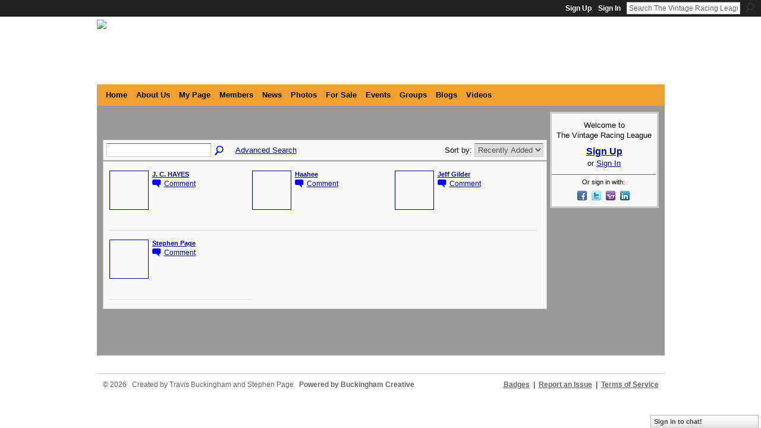

--- FILE ---
content_type: text/html; charset=UTF-8
request_url: https://www.thevrl.com/friends/HenryJones
body_size: 31675
content:
<!DOCTYPE html>
<html lang="en" xmlns:og="http://ogp.me/ns#">
    <head data-layout-view="default">
<script>
    window.dataLayer = window.dataLayer || [];
        </script>
<!-- Google Tag Manager -->
<script>(function(w,d,s,l,i){w[l]=w[l]||[];w[l].push({'gtm.start':
new Date().getTime(),event:'gtm.js'});var f=d.getElementsByTagName(s)[0],
j=d.createElement(s),dl=l!='dataLayer'?'&l='+l:'';j.async=true;j.src=
'https://www.googletagmanager.com/gtm.js?id='+i+dl;f.parentNode.insertBefore(j,f);
})(window,document,'script','dataLayer','GTM-T5W4WQ');</script>
<!-- End Google Tag Manager -->
            <meta http-equiv="Content-Type" content="text/html; charset=utf-8" />
    <title>Henry Jones&#039;s Friends - The Vintage Racing League</title>
    <link rel="icon" href="https://www.thevrl.com/favicon.ico" type="image/x-icon" />
    <link rel="SHORTCUT ICON" href="https://www.thevrl.com/favicon.ico" type="image/x-icon" />
    <meta name="description" content="Henry Jones's Friends | Connect with 10 million vintage and historic car owners world-wide and millions of additional automotive fans that love racing and cars." />
    <meta name="keywords" content="GM, vintage, beach, maserati, Triumph, cobra, martin, bugatti, ferrari, mercedes, MG, alfa, cars, Ford, racing, pebble, lotus, historic, bmw, goodwood, VW, romeo, porsche, Lamborghini, bentley, aston" />
<meta name="title" content="Henry Jones&#039;s Friends" />
<meta property="og:type" content="website" />
<meta property="og:url" content="https://www.thevrl.com/profiles/friend/list?user=HenryJones" />
<meta property="og:title" content="Henry Jones&#039;s Friends" />
<meta property="og:image" content="https://storage.ning.com/topology/rest/1.0/file/get/2746161686?profile=UPSCALE_150x150">
<meta name="twitter:card" content="summary" />
<meta name="twitter:title" content="Henry Jones&#039;s Friends" />
<meta name="twitter:description" content="Henry Jones's Friends | Connect with 10 million vintage and historic car owners world-wide and millions of additional automotive fans that love racing and cars." />
<meta name="twitter:image" content="https://storage.ning.com/topology/rest/1.0/file/get/2746161686?profile=UPSCALE_150x150" />
<link rel="image_src" href="https://storage.ning.com/topology/rest/1.0/file/get/2746161686?profile=UPSCALE_150x150" />
<script type="text/javascript">
    djConfig = { preventBackButtonFix: false, isDebug: false }
ning = {"CurrentApp":{"premium":true,"iconUrl":"https:\/\/storage.ning.com\/topology\/rest\/1.0\/file\/get\/2746161686?profile=UPSCALE_150x150","url":"httpsthevrl.ning.com","domains":["www.thevrl.com","thevrl.com"],"online":true,"privateSource":true,"id":"thevrl","appId":1465153,"description":"Connect with 10 million vintage and historic car owners world-wide and millions of additional automotive fans that love racing and cars.","name":"The Vintage Racing League","owner":"1hhoiltng78ov","createdDate":"2007-11-08T06:28:07.836Z","runOwnAds":false,"category":{"GM":null,"vintage":null,"beach":null,"maserati":null,"Triumph":null,"cobra":null,"martin":null,"bugatti":null,"ferrari":null,"mercedes":null,"MG":null,"alfa":null,"cars":null,"Ford":null,"racing":null,"pebble":null,"lotus":null,"historic":null,"bmw":null,"goodwood":null,"VW":null,"romeo":null,"porsche":null,"Lamborghini":null,"bentley":null,"aston":null},"tags":["GM","vintage","beach","maserati","Triumph","cobra","martin","bugatti","ferrari","mercedes","MG","alfa","cars","Ford","racing","pebble","lotus","historic","bmw","goodwood","VW","romeo","porsche","Lamborghini","bentley","aston"]},"CurrentProfile":null,"maxFileUploadSize":7};
        (function(){
            if (!window.ning) { return; }

            var age, gender, rand, obfuscated, combined;

            obfuscated = document.cookie.match(/xgdi=([^;]+)/);
            if (obfuscated) {
                var offset = 100000;
                obfuscated = parseInt(obfuscated[1]);
                rand = obfuscated / offset;
                combined = (obfuscated % offset) ^ rand;
                age = combined % 1000;
                gender = (combined / 1000) & 3;
                gender = (gender == 1 ? 'm' : gender == 2 ? 'f' : 0);
                ning.viewer = {"age":age,"gender":gender};
            }
        })();

        if (window.location.hash.indexOf('#!/') == 0) {
        window.location.replace(window.location.hash.substr(2));
    }
    window.xg = window.xg || {};
xg.captcha = {
    'shouldShow': false,
    'siteKey': '6Ldf3AoUAAAAALPgNx2gcXc8a_5XEcnNseR6WmsT'
};
xg.addOnRequire = function(f) { xg.addOnRequire.functions.push(f); };
xg.addOnRequire.functions = [];
xg.addOnFacebookLoad = function (f) { xg.addOnFacebookLoad.functions.push(f); };
xg.addOnFacebookLoad.functions = [];
xg._loader = {
    p: 0,
    loading: function(set) {  this.p++; },
    onLoad: function(set) {
                this.p--;
        if (this.p == 0 && typeof(xg._loader.onDone) == 'function') {
            xg._loader.onDone();
        }
    }
};
xg._loader.loading('xnloader');
if (window.bzplcm) {
    window.bzplcm._profileCount = 0;
    window.bzplcm._profileSend = function() { if (window.bzplcm._profileCount++ == 1) window.bzplcm.send(); };
}
xg._loader.onDone = function() {
            if(window.bzplcm)window.bzplcm.start('ni');
        xg.shared.util.parseWidgets();    var addOnRequireFunctions = xg.addOnRequire.functions;
    xg.addOnRequire = function(f) { f(); };
    try {
        if (addOnRequireFunctions) { dojo.lang.forEach(addOnRequireFunctions, function(onRequire) { onRequire.apply(); }); }
    } catch (e) {
        if(window.bzplcm)window.bzplcm.ts('nx').send();
        throw e;
    }
    if(window.bzplcm) { window.bzplcm.stop('ni'); window.bzplcm._profileSend(); }
};
window.xn = { track: { event: function() {}, pageView: function() {}, registerCompletedFlow: function() {}, registerError: function() {}, timer: function() { return { lapTime: function() {} }; } } };</script>

<style type="text/css" media="screen,projection">
#xg_navigation ul div.xg_subtab ul li a {
    color:#000000;
    background:#666666;
}
#xg_navigation ul div.xg_subtab ul li a:hover {
    color:#FFFF00;
    background:#666666;
}
</style>

<style type="text/css" media="screen,projection">
@import url("https://static.ning.com/socialnetworkmain/widgets/index/css/common.min.css?xn_version=1229287718");
@import url("https://static.ning.com/socialnetworkmain/widgets/profiles/css/component.min.css?xn_version=467783652");
@import url("https://static.ning.com/socialnetworkmain/widgets/chat/css/bottom-bar.min.css?xn_version=512265546");

</style>

<style type="text/css" media="screen,projection">
@import url("/generated-69468fc6912743-34210376-css?xn_version=202512201152");

</style>

<style type="text/css" media="screen,projection">
@import url("/generated-69468fc59c4352-87721231-css?xn_version=202512201152");

</style>

<!--[if IE 6]>
    <link rel="stylesheet" type="text/css" href="https://static.ning.com/socialnetworkmain/widgets/index/css/common-ie6.min.css?xn_version=463104712" />
<![endif]-->
<!--[if IE 7]>
<link rel="stylesheet" type="text/css" href="https://static.ning.com/socialnetworkmain/widgets/index/css/common-ie7.css?xn_version=2712659298" />
<![endif]-->
<link rel="EditURI" type="application/rsd+xml" title="RSD" href="https://www.thevrl.com/profiles/blog/rsd" />

    </head>
    <body>
<!-- Google Tag Manager (noscript) -->
<noscript><iframe src="https://www.googletagmanager.com/ns.html?id=GTM-T5W4WQ"
height="0" width="0" style="display:none;visibility:hidden"></iframe></noscript>
<!-- End Google Tag Manager (noscript) -->
                <div id="xn_bar">
            <div id="xn_bar_menu">
                <div id="xn_bar_menu_branding" >
                                    </div>

                <div id="xn_bar_menu_more">
                    <form id="xn_bar_menu_search" method="GET" action="https://www.thevrl.com/main/search/search">
                        <fieldset>
                            <input type="text" name="q" id="xn_bar_menu_search_query" value="Search The Vintage Racing League" _hint="Search The Vintage Racing League" accesskey="4" class="text xj_search_hint" />
                            <a id="xn_bar_menu_search_submit" href="#" onclick="document.getElementById('xn_bar_menu_search').submit();return false">Search</a>
                        </fieldset>
                    </form>
                </div>

                            <ul id="xn_bar_menu_tabs">
                                            <li><a href="https://www.thevrl.com/main/authorization/signUp?target=https%3A%2F%2Fwww.thevrl.com%2Fprofiles%2Ffriend%2Flist%3Fuser%3DHenryJones%26">Sign Up</a></li>
                                                <li><a href="https://www.thevrl.com/main/authorization/signIn?target=https%3A%2F%2Fwww.thevrl.com%2Fprofiles%2Ffriend%2Flist%3Fuser%3DHenryJones%26">Sign In</a></li>
                                    </ul>
                        </div>
        </div>
        
        <div id="xg_ad_above_header" class="xg_ad xj_ad_above_header"><div class="xg_module module-plain  html_module module_text xg_reset" data-module_name="text"
        >
            <div class="xg_module_body xg_user_generated">
            <p><a target="_blank" href="http://www.thevrl.com"><img class="align-left" src="https://storage.ning.com/topology/rest/1.0/file/get/2057418275?profile=original" width="363"  /></a></p>
<div id="mvBanner" style="text-align: center;"></div>
        </div>
        </div>
</div>
        <div id="xg" class="xg_theme xj_list_container xg_widget_profiles xg_widget_profiles_friend xg_widget_profiles_friend_list" data-layout-pack="classic">
            <div id="xg_head">
                <div id="xg_masthead">
                    <p id="xg_sitename"><a id="application_name_header_link" href="/">The Vintage Racing League</a></p>
                    
                </div>
                <div id="xg_navigation">
                    <ul>
    <li id="xg_tab_xn25" class="xg_subtab"><a href="/"><span>Home</span></a></li><li id="xg_tab_xn0" class="xg_subtab"><a href="/page/about-us"><span>About Us</span></a></li><li id="xg_tab_profile" class="xg_subtab"><a href="/profiles"><span>My Page</span></a></li><li dojoType="SubTabHover" id="xg_tab_members" class="xg_subtab this"><a href="/profiles/members/"><span>Members</span></a><div class="xg_subtab" style="display:none;position:absolute;"><ul class="xg_subtab" style="display:block;" ><li style="list-style:none !important;display:block;text-align:left;"><a href="/chat" style="float:none;"><span>Chat</span></a></li><li style="list-style:none !important;display:block;text-align:left;"><a href="/opensocial/ningapps/show?appUrl=http%3A%2F%2Fapps.io%2Fuser-map%2F%3Fning-app-status%3Dnetwork&amp;owner=2nlox4pn7hnga" style="float:none;"><span>Member Map</span></a></li></ul></div></li><li id="xg_tab_xn20" class="xg_subtab"><a href="/page/1465153:Page:109270"><span>News</span></a></li><li id="xg_tab_photo" class="xg_subtab"><a href="/photo"><span>Photos</span></a></li><li id="xg_tab_xn10" class="xg_subtab"><a href="/forum" target="_blank"><span>For Sale</span></a></li><li id="xg_tab_events" class="xg_subtab"><a href="/events"><span>Events</span></a></li><li id="xg_tab_groups" class="xg_subtab"><a href="/groups"><span>Groups</span></a></li><li dojoType="SubTabHover" id="xg_tab_blogs" class="xg_subtab"><a href="/profiles/blog/list"><span>Blogs</span></a><div class="xg_subtab" style="display:none;position:absolute;"><ul class="xg_subtab" style="display:block;" ><li style="list-style:none !important;display:block;text-align:left;"><a href="/forum" style="float:none;"><span>Forum</span></a></li></ul></div></li><li id="xg_tab_video" class="xg_subtab"><a href="/video"><span>Videos</span></a></li></ul>

                </div>
            </div>
            
            <div id="xg_body">
                
                <div class="xg_column xg_span-16 xj_classic_canvas">
                    <div class="xg_headline">
<div class="tb"><h1>My Friends <span class="count">(4)</span></h1>
        <ul class="navigation byline">
            <li class="right"></li>
        </ul>
    </div>
</div>
<div class="xg_module"><div class="xg_module module_searchbar">
    <div class="xg_module_body">
        <form action="https://www.thevrl.com/profiles/friend/list?user=070tr50qpk3r1">
            <p class="left">
                <input type="hidden" name="user" value="070tr50qpk3r1" />                <input name="q" type="text" class="textfield" value=""  />
                                <a class="xg_icon xg_icon-search" title="Search Friends" onclick="x$(this).parents('form').submit();" href="#">Search Friends</a>
                                <a class="link-ams" style="margin-left:1em" href="https://www.thevrl.com/profiles/members/advancedSearch">Advanced Search</a>
                            </p>
                    </form>
                <p class="right">
                            Sort by:                <select onchange="window.location = this.value">
                    <option value="https://www.thevrl.com/profiles/friend/list?user=HenryJones&amp;sort=mostRecent"  selected="selected">Recently Added</option><option value="https://www.thevrl.com/profiles/friend/list?user=HenryJones&amp;sort=alphabetical" >Alphabetical</option><option value="https://www.thevrl.com/profiles/friend/list?user=HenryJones&amp;sort=random" >Random</option>                </select>
                                </p>
            </div>
</div>
<div class="xg_module_body"><div class="members_list easyclear"><div class="member_item ">
    <div class="member_item_thumbnail">
        <a href="/profile/JCHAYES?xg_source=profiles_memberList">
            <span class="table_img dy-avatar dy-avatar-64 "><img  class="photo " src="https://storage.ning.com/topology/rest/1.0/file/get/2187406202?profile=RESIZE_64x64&amp;width=64&amp;height=64&amp;crop=1%3A1" alt="" /></span>        </a>
    </div><!-- /member_item_thumbnail -->
    <div class="member_item_detail">
        <h5>    
            <a href="/profile/JCHAYES?xg_source=profiles_memberList">J. C. HAYES</a>
                    </h5>
                    <ul>
            <li><a class="xg_sprite xg_sprite-comment" href="/profile/JCHAYES?xgac=1&amp;xg_source=profiles_memberList#add_comment">Comment</a></li>        </ul>
    </div><!-- /member_item_detail -->
</div>
<div class="member_item ">
    <div class="member_item_thumbnail">
        <a href="/profile/Haahee?xg_source=profiles_memberList">
            <span class="table_img dy-avatar dy-avatar-64 "><img  class="photo " src="https://storage.ning.com/topology/rest/1.0/file/get/2187385854?profile=RESIZE_64x64&amp;width=64&amp;height=64&amp;crop=1%3A1" alt="" /></span>        </a>
    </div><!-- /member_item_thumbnail -->
    <div class="member_item_detail">
        <h5>    
            <a href="/profile/Haahee?xg_source=profiles_memberList">Haahee</a>
                    </h5>
                    <ul>
            <li><a class="xg_sprite xg_sprite-comment" href="/profile/Haahee?xgac=1&amp;xg_source=profiles_memberList#add_comment">Comment</a></li>        </ul>
    </div><!-- /member_item_detail -->
</div>
<div class="member_item ">
    <div class="member_item_thumbnail">
        <a href="/profile/JeffGilder?xg_source=profiles_memberList">
            <span class="table_img dy-avatar dy-avatar-64 "><img  class="photo " src="https://storage.ning.com/topology/rest/1.0/file/get/2187357501?profile=RESIZE_64x64&amp;width=64&amp;height=64&amp;crop=1%3A1" alt="" /></span>        </a>
    </div><!-- /member_item_thumbnail -->
    <div class="member_item_detail">
        <h5>    
            <a href="/profile/JeffGilder?xg_source=profiles_memberList">Jeff Gilder</a>
                    </h5>
                    <ul>
            <li><a class="xg_sprite xg_sprite-comment" href="/profile/JeffGilder?xgac=1&amp;xg_source=profiles_memberList#add_comment">Comment</a></li>        </ul>
    </div><!-- /member_item_detail -->
</div>
<div class="member_item last-child">
    <div class="member_item_thumbnail">
        <a href="/profile/Stephenpage?xg_source=profiles_memberList">
            <span class="table_img dy-avatar dy-avatar-64 "><img  class="photo " src="https://storage.ning.com/topology/rest/1.0/file/get/2059304437?profile=RESIZE_64x64&amp;width=64&amp;height=64&amp;crop=1%3A1" alt="" /></span>        </a>
    </div><!-- /member_item_thumbnail -->
    <div class="member_item_detail">
        <h5>    
            <a href="/profile/Stephenpage?xg_source=profiles_memberList">Stephen Page</a>
                    </h5>
                    <ul>
            <li><a class="xg_sprite xg_sprite-comment" href="/profile/Stephenpage?xgac=1&amp;xg_source=profiles_memberList#add_comment">Comment</a></li>        </ul>
    </div><!-- /member_item_detail -->
</div>
</div></div></div>
                </div>
                <div class="xg_column xg_span-4 xg_last xj_classic_sidebar">
                        <div class="xg_module" id="xg_module_account">
        <div class="xg_module_body xg_signup xg_lightborder">
            <p>Welcome to<br />The Vintage Racing League</p>
                        <p class="last-child"><big><strong><a href="https://www.thevrl.com/main/authorization/signUp?target=https%3A%2F%2Fwww.thevrl.com%2Fprofiles%2Ffriend%2Flist%3Fuser%3DHenryJones%26">Sign Up</a></strong></big><br/>or <a href="https://www.thevrl.com/main/authorization/signIn?target=https%3A%2F%2Fwww.thevrl.com%2Fprofiles%2Ffriend%2Flist%3Fuser%3DHenryJones%26" style="white-space:nowrap">Sign In</a></p>
                            <div class="xg_external_signup xg_lightborder xj_signup">
                    <p class="dy-small">Or sign in with:</p>
                    <ul class="providers">
            <li>
            <a
                onclick="xg.index.authorization.social.openAuthWindow(
                    'https://auth.ning.com/socialAuth/facebook?edfm=kt9Q5ZU%2B%2F37PMA1bRRnmbOm4yovqgUL4ftcPopG5VyKE%2Fn50p%2FBxtMzCrJsclQOD0bO%2BgDmKkm6GbnbQaACke9fPMSyhppcNM%2BpMo24ZBXeMQZejsQ7mtvzt9h4y4zJ2k8GnsN3Xoenpq1VsYPnMNkXL%2FwanAWYafkkb6vcovHEf0p4SQYbubvVsKZqsYq2S2nTdLAIv7Y3uui6lPme7i8dIJeBn4rw9k%2FqVZIZaLHiekcbl3VU8pfLcniDM7JLnCJagJFWghDfxhNpa6vq4LaeFfuC7mYiiqR8DM%2BGI%2FF%2FmkxZfjUdnZUrI2w4LR3hJZ%2F%2BqmHcBIfM3ZRg4zd%2FB5jpCZqZPbCrbPPcRv%2FXvdwqc%2BQ55VyPRxGzroKP9IFQhm91ljOapd3sIrdTlkts6M6B9UeMtdr46cy8gmOe%2B3vcBbqBrNR9G1r3%2F7%2B0ujvj0'
                    ); return false;">
                            <span class="mini-service mini-service-facebook" title="Facebook"></span>
                        </a>
        </li>
            <li>
            <a
                onclick="xg.index.authorization.social.openAuthWindow(
                    'https://auth.ning.com/socialAuth/twitter?edfm=%2BnGEkhHl7%2FpciSmm1n8wYFjhujrSJIrs%2FKnTcbplvAlRHk4JYgVW6aqB9Dwzns7rtSxXaDlwcr0IrVw1zuwSQWmPaiLttSzZrOSmK3p5VdM3Bz9i1mRi1JOvmjEnPId6gC31CLnwrkFbIsjkHbU9X0V0zwATgJpp9ydTM9RLAiux2%2FIYJLWZS%2BBVMCapc3K2%2B9jSmzTOvwlVXchayTAQ8z9%2Fk5rKQl2l9e6WOCjrGyWY8C9z%2FUGs38iGnzXxElwSzgmfrpJK8Q4%2F3fxLO%2BB1In%2BU4%2FT2jbqzO7QCY%2BdLX8uRVE4ol0aJlAzFl0thiorcVv0lSmMUuE63AUBzPAg9sv9fDDaWefAWrNyW9pHNZB%2F%2BMZaZybuqfexECQisd7MwavM0%2BruXIk6Q4ZksiKWSuTQArvbn6RsZzJPkmsfSyvvV9PQ6RuhuqYeMGel8JYR2KmlEz4BvjZPTQWt1scbVZg%3D%3D'
                ); return false;">
                <span class="mini-service mini-service-twitter" title="Twitter"></span>
            </a>
        </li>
            <li>
            <a
                onclick="xg.index.authorization.social.openAuthWindow(
                    'https://auth.ning.com/socialAuth/yahooopenidconnect?edfm=wcbTTbCeaU9uzp6C9gICunVn%2FkJtmbWeSgJH7PS6fS2e9KUfsU95U3Tdzp%2BLnFN4P%2BeiepT0DK4r80ZyxQZsDaRZQlcnL%2F85Vx4a%2FwOxlhRHsL8f8dPKPu7PU2J5Ylac9f9I%2FanDQG2NP0StoMY8Ov4kVSQ3WAkd%2BsgV53KITmnyjltTQfjQ%2B6d203zOCVOSw%2FAiDhldhD8MKO3aiYyhddBIo8Z28o6qlE6HZZlt%2BEduaGbrnthgDEch%2B2%2BgTePiY4IvRmKfQwOhkrAKIYwviNQdVTuFqi2SGLw5%2BuLobrdPApEf2aDP0P%2F2uVyNG%2FfuiSQRWDLE4or1Ngbnf6lvHSBHH1Jfk6dIRfOkq8TIQCI%3D'
                ); return false;">
                <span class="mini-service mini-service-yahoo" title="Yahoo!"></span>
            </a>
        </li>
            <li>
            <a
                onclick="xg.index.authorization.social.openAuthWindow(
                    'https://auth.ning.com/socialAuth/linkedin?edfm=gCpovZPCcmDarx36%2BmSGMXON1Vv%2BMDMTJLwbMJ6GoEvG8gYVcacXG9DS%2BZHxhql%2FFJdQsHwvz03Q4e1Kwg8tBCWGT8lmFewl1C456yTnG9aSdvFSIzROCTYsEmdSgaVGutijFJiV0y7J4thMcOSjV%2B05oMza86LmFWx4cPpyP9sqZG7lQv%2FLBDGj3EGn%2BiEfdFpR1rpmheqvTqgbxhVtQas9460JGV6SzVJMGagavmVmtcvI59860Pozcai879mDvbTGzswjCShlMSsYlmegzLozkVk6ja0Vmh5QHwnRQYhEXK3fMVFt0r6f7ByEa4wMkrEICilrHXkgJaSG5IpPzG9RyiVsm%2BRDP8nibDhw6ExUTJs7YTZsPsvLWNrT%2BmupdNnfseUleik4joAkmTfNFgrUSJ76kPH4H4unE%2Fipets%3D'
                ); return false;">
                <span class="mini-service mini-service-linkedin" title="LinkedIn"></span>
            </a>
        </li>
    </ul>
                </div>
                    </div>
    </div>

                </div>
            </div>
            <div id="xg_foot">
                <p class="left">
    © 2026             &nbsp; Created by Travis Buckingham and Stephen Page            &nbsp;
    <b>Powered by Buckingham Creative<b><a class="poweredBy-logo" href="https://www.ning.com/" title="" alt="" rel="dofollow">
    <img class="poweredbylogo" width="87" height="15" src="https://static.ning.com/socialnetworkmain/widgets/index/gfx/Ning_MM_footer_blk@2x.png?xn_version=3605040243"
         title="Ning Website Builder" alt="Website builder | Create website | Ning.com">
</a>    </p>
    <p class="right xg_lightfont">
                    <a href="https://www.thevrl.com/main/embeddable/list">Badges</a> &nbsp;|&nbsp;
                        <a href="https://www.thevrl.com/main/authorization/signUp?target=https%3A%2F%2Fwww.thevrl.com%2Fmain%2Findex%2Freport" dojoType="PromptToJoinLink" _joinPromptText="Please sign up or sign in to complete this step." _hasSignUp="true" _signInUrl="https://www.thevrl.com/main/authorization/signIn?target=https%3A%2F%2Fwww.thevrl.com%2Fmain%2Findex%2Freport">Report an Issue</a> &nbsp;|&nbsp;
                        <a href="https://www.thevrl.com/main/authorization/termsOfService?previousUrl=https%3A%2F%2Fwww.thevrl.com%2Fprofiles%2Ffriend%2Flist%3Fuser%3DHenryJones%26">Terms of Service</a>
            </p>

            </div>
        </div>
        
        <div id="xj_baz17246" class="xg_theme"></div>
<div id="xg_overlay" style="display:none;">
<!--[if lte IE 6.5]><iframe></iframe><![endif]-->
</div>
<!--googleoff: all--><noscript>
	<style type="text/css" media="screen">
        #xg { position:relative;top:120px; }
        #xn_bar { top:120px; }
	</style>
	<div class="errordesc noscript">
		<div>
            <h3><strong>Hello, you need to enable JavaScript to use The Vintage Racing League.</strong></h3>
            <p>Please check your browser settings or contact your system administrator.</p>
			<img src="/xn_resources/widgets/index/gfx/jstrk_off.gif" alt="" height="1" width="1" />
		</div>
	</div>
</noscript><!--googleon: all-->
<script type="text/javascript" src="https://static.ning.com/socialnetworkmain/widgets/lib/core.min.js?xn_version=1651386455"></script>        <script>
            var sources = ["https:\/\/static.ning.com\/socialnetworkmain\/widgets\/lib\/js\/jquery\/jquery-ui.min.js?xn_version=2186421962","https:\/\/static.ning.com\/socialnetworkmain\/widgets\/lib\/js\/modernizr\/modernizr.custom.js?xn_version=202512201152","https:\/\/static.ning.com\/socialnetworkmain\/widgets\/lib\/js\/jquery\/jstorage.min.js?xn_version=1968060033","https:\/\/static.ning.com\/socialnetworkmain\/widgets\/lib\/js\/jquery\/jquery.autoResize.js?xn_version=202512201152","https:\/\/static.ning.com\/socialnetworkmain\/widgets\/lib\/js\/jquery\/jquery.jsonp.min.js?xn_version=1071124156","https:\/\/static.ning.com\/socialnetworkmain\/widgets\/lib\/js\/Base64.js?xn_version=202512201152","https:\/\/static.ning.com\/socialnetworkmain\/widgets\/lib\/js\/jquery\/jquery.ui.widget.js?xn_version=202512201152","https:\/\/static.ning.com\/socialnetworkmain\/widgets\/lib\/js\/jquery\/jquery.iframe-transport.js?xn_version=202512201152","https:\/\/static.ning.com\/socialnetworkmain\/widgets\/lib\/js\/jquery\/jquery.fileupload.js?xn_version=202512201152","https:\/\/storage.ning.com\/topology\/rest\/1.0\/file\/get\/12882176291?profile=original&r=1724772590","https:\/\/storage.ning.com\/topology\/rest\/1.0\/file\/get\/12882176662?profile=original&r=1724772590","https:\/\/storage.ning.com\/topology\/rest\/1.0\/file\/get\/11108868063?profile=original&r=1684135197"];
            var numSources = sources.length;
                        var heads = document.getElementsByTagName('head');
            var node = heads.length > 0 ? heads[0] : document.body;
            var onloadFunctionsObj = {};

            var createScriptTagFunc = function(source) {
                var script = document.createElement('script');
                
                script.type = 'text/javascript';
                                var currentOnLoad = function() {xg._loader.onLoad(source);};
                if (script.readyState) { //for IE (including IE9)
                    script.onreadystatechange = function() {
                        if (script.readyState == 'complete' || script.readyState == 'loaded') {
                            script.onreadystatechange = null;
                            currentOnLoad();
                        }
                    }
                } else {
                   script.onerror = script.onload = currentOnLoad;
                }

                script.src = source;
                node.appendChild(script);
            };

            for (var i = 0; i < numSources; i++) {
                                xg._loader.loading(sources[i]);
                createScriptTagFunc(sources[i]);
            }
        </script>
    <script type="text/javascript">
if (!ning._) {ning._ = {}}
ning._.compat = { encryptedToken: "<empty>" }
ning._.CurrentServerTime = "2026-01-18T07:01:04+00:00";
ning._.probableScreenName = "";
ning._.domains = {
    base: 'ning.com',
    ports: { http: '80', ssl: '443' }
};
ning.loader.version = '202512201152'; // DEP-251220_1:477f7ee 33
djConfig.parseWidgets = false;
</script>
    <script type="text/javascript">
        xg.token = '';
xg.canTweet = false;
xg.cdnHost = 'static.ning.com';
xg.version = '202512201152';
xg.useMultiCdn = true;
xg.staticRoot = 'socialnetworkmain';
xg.xnTrackHost = null;
    xg.cdnDefaultPolicyHost = 'static';
    xg.cdnPolicy = [];
xg.global = xg.global || {};
xg.global.currentMozzle = 'profiles';
xg.global.userCanInvite = false;
xg.global.requestBase = '';
xg.global.locale = 'en_US';
xg.num_thousand_sep = ",";
xg.num_decimal_sep = ".";
(function() {
    dojo.addOnLoad(function() {
        if(window.bzplcm) { window.bzplcm.ts('hr'); window.bzplcm._profileSend(); }
            });
            xg._loader.onLoad('xnloader');
    })();    </script>
    <div class="xg_chat chatFooter signedOut" >
        <div id="userListContainer" class="xg_verticalPane xg_userWidth">
            <div class="xg_chatBar xg_bottomBar xg_userBar">
                <a class="xg_info xg_info_full" href="/main/authorization/signIn?chat=true">Sign in to chat!</a>            </div>
        </div>
    </div>
<script type="text/javascript">var p="http",d="static";if(document.location.protocol=="https:"){p+="s";d="engine";}var z=document.createElement("script");z.type="text/javascript";z.async=true;z.src=p+"://"+d+".multiview.com/ados.js";var s=document.getElementsByTagName("script")[0];s.parentNode.insertBefore(z,s);</script>
<script type="text/javascript">
var ados = ados || {};
ados.run = ados.run || [];
ados.run.push(function() {
/* load placement for account: Multiview, site: vrlweb - Vintage Racing League - MultiWeb, size: 551x90 - 551 x 90, zone: VRLweb Leaderboard - 551x90*/
ados_add_placement(4466, 54268, "mvBanner", 1519).setZone(55917);
/* load placement for account: Multiview, site: vrlweb - Vintage Racing League - MultiWeb, size: 180x275 - 180 x 275, zone: VRLweb Skyscraper - 180x275*/
ados_add_placement(4466, 54268, "mvSky", 1459).setZone(55918);
ados_setDomain('engine.multiview.com');
ados_load();
});</script>


<script type="text/javascript">

  var _gaq = _gaq || [];
  _gaq.push(['_setAccount', 'UA-3011337-1']);
  _gaq.push(['_trackPageview']);

  (function() {
    var ga = document.createElement('script'); ga.type = 'text/javascript'; ga.async = true;
    ga.src = ('https:' == document.location.protocol ? 'https://ssl' : 'http://www') + '.google-analytics.com/ga.js';
    var s = document.getElementsByTagName('script')[0]; s.parentNode.insertBefore(ga, s);
  })();

</script>
<script type="text/javascript">// <![CDATA[
function googleTranslateElementInit() {
  new google.translate.TranslateElement({
    pageLanguage: 'en',
    layout: google.translate.TranslateElement.InlineLayout.SIMPLE
  }, 'google_translate_element');
}
// ]]></script>
<script src="//translate.google.com/translate_a/element.js?cb=googleTranslateElementInit" type="text/javascript">// <![CDATA[

// ]]></script>

<script>(function(d, s, id) {
  var js, fjs = d.getElementsByTagName(s)[0];
  if (d.getElementById(id)) {return;}
  js = d.createElement(s); js.id = id;
  js.src = "//connect.facebook.net/en_US/all.js#xfbml=1&appId=103138139794190";
  fjs.parentNode.insertBefore(js, fjs);
}(document, 'script', 'facebook-jssdk'));</script>

<script type="text/javascript" src="https://s3.amazonaws.com/static2.shoutem.com/popup_scripts/toapp.js"></script>
<link href="https://s3.amazonaws.com/static2.shoutem.com/popup_scripts/toapp.css" rel="stylesheet" type="text/css" />
<script type="text/javascript">
    ToApp.init({
        variations: {
            iphone: {
                title: "'TheVRL' has an app! Would you like to install it?",
                url: "http://itunes.apple.com/us/app/thevrl/id512721686?l=hr&ls=1&mt=8"
            },
            android: {
                title: "'TheVRL' has an app! Would you like to install it?",
                url: "https://play.google.com/store/apps/details?id=com.shoutem.n886120"
            }
        },
        choice: "prompt"
    });
</script>
<STYLE TYPE="text/css">
<!--
.poweredbylogo {POSITION:absolute;VISIBILITY:hidden;Z-INDEX:200;}
//-->
</STYLE><script>
    document.addEventListener("DOMContentLoaded", function () {
        if (!dataLayer) {
            return;
        }
        var handler = function (event) {
            var element = event.currentTarget;
            if (element.hasAttribute('data-track-disable')) {
                return;
            }
            var options = JSON.parse(element.getAttribute('data-track'));
            dataLayer.push({
                'event'         : 'trackEvent',
                'eventType'     : 'googleAnalyticsNetwork',
                'eventCategory' : options && options.category || '',
                'eventAction'   : options && options.action || '',
                'eventLabel'    : options && options.label || '',
                'eventValue'    : options && options.value || ''
            });
            if (options && options.ga4) {
                dataLayer.push(options.ga4);
            }
        };
        var elements = document.querySelectorAll('[data-track]');
        for (var i = 0; i < elements.length; i++) {
            elements[i].addEventListener('click', handler);
        }
    });
</script>

<script type="text/javascript" src="https://s.skimresources.com/js/22923X814574.skimlinks.js"></script>
    </body>
</html>


--- FILE ---
content_type: application/javascript; charset=utf-8
request_url: https://engine.multiview.com/ados?t=1768719665812&request=%7B%22Placements%22%3A%5B%7B%22A%22%3A4466%2C%22S%22%3A54268%2C%22D%22%3A%22mvBanner%22%2C%22AT%22%3A1519%2C%22Z%22%3A%5B55917%5D%7D%2C%7B%22A%22%3A4466%2C%22S%22%3A54268%2C%22D%22%3A%22mvSky%22%2C%22AT%22%3A1459%2C%22Z%22%3A%5B55918%5D%7D%5D%2C%22Keywords%22%3A%22undefined%22%2C%22Referrer%22%3A%22%22%2C%22IsAsync%22%3Atrue%7D
body_size: 1451
content:
var raw__61413 = '\x3cins\x20class\x3d\x27dcmads\x27\x20style\x3d\x27display\x3ainline\x2dblock\x3bwidth\x3a551px\x3bheight\x3a90px\x27\n\x20\x20\x20\x20data\x2ddcm\x2dplacement\x3d\x27N916640\x2e3396452MULTIWEB\x2fB24114327\x2e272812321\x27\n\x20\x20\x20\x20data\x2ddcm\x2drendering\x2dmode\x3d\x27iframe\x27\n\x20\x20\x20\x20data\x2ddcm\x2dhttps\x2donly\n\x20\x20\x20\x20data\x2ddcm\x2dresettable\x2ddevice\x2did\x3d\x27\x27\n\x20\x20\x20\x20data\x2ddcm\x2dapp\x2did\x3d\x27\x27\ndata\x2ddcm\x2dclick\x2dtracker\x3d\x27https\x3a\x2f\x2fengine\x2emultiview\x2ecom\x2fr\x3fe\[base64]\x26s\x3da2EQDwOLw\x2dNkOyDbwXweO1_9ryk\x26url\x3d\x27\x3e\n\x20\x20\x3cscript\x20src\x3d\x27https\x3a\x2f\x2fwww\x2egoogletagservices\x2ecom\x2fdcm\x2fdcmads\x2ejs\x27\x3e\x3c\x2fscript\x3e\n\x3c\x2fins\x3e';
var raw_command__78418 = function() { ados_loadFIframe('mvBanner', raw__61413, 114855, 90, 551, 0); };
var pixel__10464 = 'https\x3a\x2f\x2fengine\x2emultiview\x2ecom\x2fi\x2egif\x3fe\[base64]\x26s\x3dP2n_zXPXDo9x\x2ddBfwwAtKuou8T0';
var pixel_command__82405 = function() { ados_writePixel('mvBanner', pixel__10464); };
setTimeout(function() {
  azLoad('mvBanner', raw_command__78418);
  azLoad('mvBanner', pixel_command__82405);
}, 100);
var raw__85404 = '\x3cins\x20class\x3d\x27dcmads\x27\x20style\x3d\x27display\x3ainline\x2dblock\x3bwidth\x3a180px\x3bheight\x3a275px\x27\n\x20\x20\x20\x20data\x2ddcm\x2dplacement\x3d\x27N916640\x2e3396452MULTIWEB\x2fB24114327\x2e272829457\x27\n\x20\x20\x20\x20data\x2ddcm\x2drendering\x2dmode\x3d\x27iframe\x27\n\x20\x20\x20\x20data\x2ddcm\x2dhttps\x2donly\n\x20\x20\x20\x20data\x2ddcm\x2dresettable\x2ddevice\x2did\x3d\x27\x27\n\x20\x20\x20\x20data\x2ddcm\x2dapp\x2did\x3d\x27\x27\ndata\x2ddcm\x2dclick\x2dtracker\x3d\x27https\x3a\x2f\x2fengine\x2emultiview\x2ecom\x2fr\x3fe\[base64]\x26s\x3d7BT5jXRCI6Z\x2dgmdw2Mo5EE4olvE\x26url\x3d\x27\x3e\n\x20\x20\x3cscript\x20src\x3d\x27https\x3a\x2f\x2fwww\x2egoogletagservices\x2ecom\x2fdcm\x2fdcmads\x2ejs\x27\x3e\x3c\x2fscript\x3e\n\x3c\x2fins\x3e';
var raw_command__92479 = function() { ados_loadFIframe('mvSky', raw__85404, 114847, 275, 180, 0); };
var pixel__18344 = 'https\x3a\x2f\x2fengine\x2emultiview\x2ecom\x2fi\x2egif\x3fe\[base64]\x26s\x3dgsvQhjls7\x2dL7OJPkSNCrgwR9Iig';
var pixel_command__70234 = function() { ados_writePixel('mvSky', pixel__18344); };
setTimeout(function() {
  azLoad('mvSky', raw_command__92479);
  azLoad('mvSky', pixel_command__70234);
}, 100);